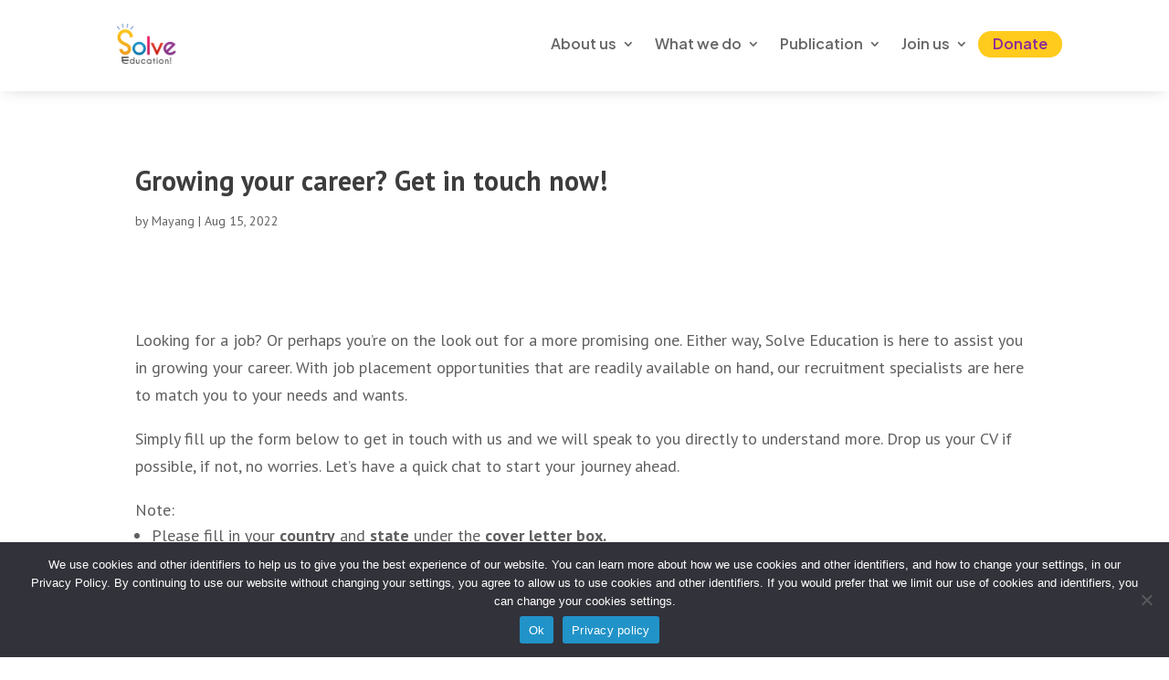

--- FILE ---
content_type: text/html; charset=utf-8
request_url: https://www.google.com/recaptcha/api2/anchor?ar=1&k=6Ld6XT4kAAAAACJMwV2hXEzfdA0YYk6Zrf1lCYKF&co=aHR0cHM6Ly9zb2x2ZWVkdWNhdGlvbi5vcmc6NDQz&hl=en&v=PoyoqOPhxBO7pBk68S4YbpHZ&size=normal&anchor-ms=20000&execute-ms=30000&cb=amhcfm88e32
body_size: 49562
content:
<!DOCTYPE HTML><html dir="ltr" lang="en"><head><meta http-equiv="Content-Type" content="text/html; charset=UTF-8">
<meta http-equiv="X-UA-Compatible" content="IE=edge">
<title>reCAPTCHA</title>
<style type="text/css">
/* cyrillic-ext */
@font-face {
  font-family: 'Roboto';
  font-style: normal;
  font-weight: 400;
  font-stretch: 100%;
  src: url(//fonts.gstatic.com/s/roboto/v48/KFO7CnqEu92Fr1ME7kSn66aGLdTylUAMa3GUBHMdazTgWw.woff2) format('woff2');
  unicode-range: U+0460-052F, U+1C80-1C8A, U+20B4, U+2DE0-2DFF, U+A640-A69F, U+FE2E-FE2F;
}
/* cyrillic */
@font-face {
  font-family: 'Roboto';
  font-style: normal;
  font-weight: 400;
  font-stretch: 100%;
  src: url(//fonts.gstatic.com/s/roboto/v48/KFO7CnqEu92Fr1ME7kSn66aGLdTylUAMa3iUBHMdazTgWw.woff2) format('woff2');
  unicode-range: U+0301, U+0400-045F, U+0490-0491, U+04B0-04B1, U+2116;
}
/* greek-ext */
@font-face {
  font-family: 'Roboto';
  font-style: normal;
  font-weight: 400;
  font-stretch: 100%;
  src: url(//fonts.gstatic.com/s/roboto/v48/KFO7CnqEu92Fr1ME7kSn66aGLdTylUAMa3CUBHMdazTgWw.woff2) format('woff2');
  unicode-range: U+1F00-1FFF;
}
/* greek */
@font-face {
  font-family: 'Roboto';
  font-style: normal;
  font-weight: 400;
  font-stretch: 100%;
  src: url(//fonts.gstatic.com/s/roboto/v48/KFO7CnqEu92Fr1ME7kSn66aGLdTylUAMa3-UBHMdazTgWw.woff2) format('woff2');
  unicode-range: U+0370-0377, U+037A-037F, U+0384-038A, U+038C, U+038E-03A1, U+03A3-03FF;
}
/* math */
@font-face {
  font-family: 'Roboto';
  font-style: normal;
  font-weight: 400;
  font-stretch: 100%;
  src: url(//fonts.gstatic.com/s/roboto/v48/KFO7CnqEu92Fr1ME7kSn66aGLdTylUAMawCUBHMdazTgWw.woff2) format('woff2');
  unicode-range: U+0302-0303, U+0305, U+0307-0308, U+0310, U+0312, U+0315, U+031A, U+0326-0327, U+032C, U+032F-0330, U+0332-0333, U+0338, U+033A, U+0346, U+034D, U+0391-03A1, U+03A3-03A9, U+03B1-03C9, U+03D1, U+03D5-03D6, U+03F0-03F1, U+03F4-03F5, U+2016-2017, U+2034-2038, U+203C, U+2040, U+2043, U+2047, U+2050, U+2057, U+205F, U+2070-2071, U+2074-208E, U+2090-209C, U+20D0-20DC, U+20E1, U+20E5-20EF, U+2100-2112, U+2114-2115, U+2117-2121, U+2123-214F, U+2190, U+2192, U+2194-21AE, U+21B0-21E5, U+21F1-21F2, U+21F4-2211, U+2213-2214, U+2216-22FF, U+2308-230B, U+2310, U+2319, U+231C-2321, U+2336-237A, U+237C, U+2395, U+239B-23B7, U+23D0, U+23DC-23E1, U+2474-2475, U+25AF, U+25B3, U+25B7, U+25BD, U+25C1, U+25CA, U+25CC, U+25FB, U+266D-266F, U+27C0-27FF, U+2900-2AFF, U+2B0E-2B11, U+2B30-2B4C, U+2BFE, U+3030, U+FF5B, U+FF5D, U+1D400-1D7FF, U+1EE00-1EEFF;
}
/* symbols */
@font-face {
  font-family: 'Roboto';
  font-style: normal;
  font-weight: 400;
  font-stretch: 100%;
  src: url(//fonts.gstatic.com/s/roboto/v48/KFO7CnqEu92Fr1ME7kSn66aGLdTylUAMaxKUBHMdazTgWw.woff2) format('woff2');
  unicode-range: U+0001-000C, U+000E-001F, U+007F-009F, U+20DD-20E0, U+20E2-20E4, U+2150-218F, U+2190, U+2192, U+2194-2199, U+21AF, U+21E6-21F0, U+21F3, U+2218-2219, U+2299, U+22C4-22C6, U+2300-243F, U+2440-244A, U+2460-24FF, U+25A0-27BF, U+2800-28FF, U+2921-2922, U+2981, U+29BF, U+29EB, U+2B00-2BFF, U+4DC0-4DFF, U+FFF9-FFFB, U+10140-1018E, U+10190-1019C, U+101A0, U+101D0-101FD, U+102E0-102FB, U+10E60-10E7E, U+1D2C0-1D2D3, U+1D2E0-1D37F, U+1F000-1F0FF, U+1F100-1F1AD, U+1F1E6-1F1FF, U+1F30D-1F30F, U+1F315, U+1F31C, U+1F31E, U+1F320-1F32C, U+1F336, U+1F378, U+1F37D, U+1F382, U+1F393-1F39F, U+1F3A7-1F3A8, U+1F3AC-1F3AF, U+1F3C2, U+1F3C4-1F3C6, U+1F3CA-1F3CE, U+1F3D4-1F3E0, U+1F3ED, U+1F3F1-1F3F3, U+1F3F5-1F3F7, U+1F408, U+1F415, U+1F41F, U+1F426, U+1F43F, U+1F441-1F442, U+1F444, U+1F446-1F449, U+1F44C-1F44E, U+1F453, U+1F46A, U+1F47D, U+1F4A3, U+1F4B0, U+1F4B3, U+1F4B9, U+1F4BB, U+1F4BF, U+1F4C8-1F4CB, U+1F4D6, U+1F4DA, U+1F4DF, U+1F4E3-1F4E6, U+1F4EA-1F4ED, U+1F4F7, U+1F4F9-1F4FB, U+1F4FD-1F4FE, U+1F503, U+1F507-1F50B, U+1F50D, U+1F512-1F513, U+1F53E-1F54A, U+1F54F-1F5FA, U+1F610, U+1F650-1F67F, U+1F687, U+1F68D, U+1F691, U+1F694, U+1F698, U+1F6AD, U+1F6B2, U+1F6B9-1F6BA, U+1F6BC, U+1F6C6-1F6CF, U+1F6D3-1F6D7, U+1F6E0-1F6EA, U+1F6F0-1F6F3, U+1F6F7-1F6FC, U+1F700-1F7FF, U+1F800-1F80B, U+1F810-1F847, U+1F850-1F859, U+1F860-1F887, U+1F890-1F8AD, U+1F8B0-1F8BB, U+1F8C0-1F8C1, U+1F900-1F90B, U+1F93B, U+1F946, U+1F984, U+1F996, U+1F9E9, U+1FA00-1FA6F, U+1FA70-1FA7C, U+1FA80-1FA89, U+1FA8F-1FAC6, U+1FACE-1FADC, U+1FADF-1FAE9, U+1FAF0-1FAF8, U+1FB00-1FBFF;
}
/* vietnamese */
@font-face {
  font-family: 'Roboto';
  font-style: normal;
  font-weight: 400;
  font-stretch: 100%;
  src: url(//fonts.gstatic.com/s/roboto/v48/KFO7CnqEu92Fr1ME7kSn66aGLdTylUAMa3OUBHMdazTgWw.woff2) format('woff2');
  unicode-range: U+0102-0103, U+0110-0111, U+0128-0129, U+0168-0169, U+01A0-01A1, U+01AF-01B0, U+0300-0301, U+0303-0304, U+0308-0309, U+0323, U+0329, U+1EA0-1EF9, U+20AB;
}
/* latin-ext */
@font-face {
  font-family: 'Roboto';
  font-style: normal;
  font-weight: 400;
  font-stretch: 100%;
  src: url(//fonts.gstatic.com/s/roboto/v48/KFO7CnqEu92Fr1ME7kSn66aGLdTylUAMa3KUBHMdazTgWw.woff2) format('woff2');
  unicode-range: U+0100-02BA, U+02BD-02C5, U+02C7-02CC, U+02CE-02D7, U+02DD-02FF, U+0304, U+0308, U+0329, U+1D00-1DBF, U+1E00-1E9F, U+1EF2-1EFF, U+2020, U+20A0-20AB, U+20AD-20C0, U+2113, U+2C60-2C7F, U+A720-A7FF;
}
/* latin */
@font-face {
  font-family: 'Roboto';
  font-style: normal;
  font-weight: 400;
  font-stretch: 100%;
  src: url(//fonts.gstatic.com/s/roboto/v48/KFO7CnqEu92Fr1ME7kSn66aGLdTylUAMa3yUBHMdazQ.woff2) format('woff2');
  unicode-range: U+0000-00FF, U+0131, U+0152-0153, U+02BB-02BC, U+02C6, U+02DA, U+02DC, U+0304, U+0308, U+0329, U+2000-206F, U+20AC, U+2122, U+2191, U+2193, U+2212, U+2215, U+FEFF, U+FFFD;
}
/* cyrillic-ext */
@font-face {
  font-family: 'Roboto';
  font-style: normal;
  font-weight: 500;
  font-stretch: 100%;
  src: url(//fonts.gstatic.com/s/roboto/v48/KFO7CnqEu92Fr1ME7kSn66aGLdTylUAMa3GUBHMdazTgWw.woff2) format('woff2');
  unicode-range: U+0460-052F, U+1C80-1C8A, U+20B4, U+2DE0-2DFF, U+A640-A69F, U+FE2E-FE2F;
}
/* cyrillic */
@font-face {
  font-family: 'Roboto';
  font-style: normal;
  font-weight: 500;
  font-stretch: 100%;
  src: url(//fonts.gstatic.com/s/roboto/v48/KFO7CnqEu92Fr1ME7kSn66aGLdTylUAMa3iUBHMdazTgWw.woff2) format('woff2');
  unicode-range: U+0301, U+0400-045F, U+0490-0491, U+04B0-04B1, U+2116;
}
/* greek-ext */
@font-face {
  font-family: 'Roboto';
  font-style: normal;
  font-weight: 500;
  font-stretch: 100%;
  src: url(//fonts.gstatic.com/s/roboto/v48/KFO7CnqEu92Fr1ME7kSn66aGLdTylUAMa3CUBHMdazTgWw.woff2) format('woff2');
  unicode-range: U+1F00-1FFF;
}
/* greek */
@font-face {
  font-family: 'Roboto';
  font-style: normal;
  font-weight: 500;
  font-stretch: 100%;
  src: url(//fonts.gstatic.com/s/roboto/v48/KFO7CnqEu92Fr1ME7kSn66aGLdTylUAMa3-UBHMdazTgWw.woff2) format('woff2');
  unicode-range: U+0370-0377, U+037A-037F, U+0384-038A, U+038C, U+038E-03A1, U+03A3-03FF;
}
/* math */
@font-face {
  font-family: 'Roboto';
  font-style: normal;
  font-weight: 500;
  font-stretch: 100%;
  src: url(//fonts.gstatic.com/s/roboto/v48/KFO7CnqEu92Fr1ME7kSn66aGLdTylUAMawCUBHMdazTgWw.woff2) format('woff2');
  unicode-range: U+0302-0303, U+0305, U+0307-0308, U+0310, U+0312, U+0315, U+031A, U+0326-0327, U+032C, U+032F-0330, U+0332-0333, U+0338, U+033A, U+0346, U+034D, U+0391-03A1, U+03A3-03A9, U+03B1-03C9, U+03D1, U+03D5-03D6, U+03F0-03F1, U+03F4-03F5, U+2016-2017, U+2034-2038, U+203C, U+2040, U+2043, U+2047, U+2050, U+2057, U+205F, U+2070-2071, U+2074-208E, U+2090-209C, U+20D0-20DC, U+20E1, U+20E5-20EF, U+2100-2112, U+2114-2115, U+2117-2121, U+2123-214F, U+2190, U+2192, U+2194-21AE, U+21B0-21E5, U+21F1-21F2, U+21F4-2211, U+2213-2214, U+2216-22FF, U+2308-230B, U+2310, U+2319, U+231C-2321, U+2336-237A, U+237C, U+2395, U+239B-23B7, U+23D0, U+23DC-23E1, U+2474-2475, U+25AF, U+25B3, U+25B7, U+25BD, U+25C1, U+25CA, U+25CC, U+25FB, U+266D-266F, U+27C0-27FF, U+2900-2AFF, U+2B0E-2B11, U+2B30-2B4C, U+2BFE, U+3030, U+FF5B, U+FF5D, U+1D400-1D7FF, U+1EE00-1EEFF;
}
/* symbols */
@font-face {
  font-family: 'Roboto';
  font-style: normal;
  font-weight: 500;
  font-stretch: 100%;
  src: url(//fonts.gstatic.com/s/roboto/v48/KFO7CnqEu92Fr1ME7kSn66aGLdTylUAMaxKUBHMdazTgWw.woff2) format('woff2');
  unicode-range: U+0001-000C, U+000E-001F, U+007F-009F, U+20DD-20E0, U+20E2-20E4, U+2150-218F, U+2190, U+2192, U+2194-2199, U+21AF, U+21E6-21F0, U+21F3, U+2218-2219, U+2299, U+22C4-22C6, U+2300-243F, U+2440-244A, U+2460-24FF, U+25A0-27BF, U+2800-28FF, U+2921-2922, U+2981, U+29BF, U+29EB, U+2B00-2BFF, U+4DC0-4DFF, U+FFF9-FFFB, U+10140-1018E, U+10190-1019C, U+101A0, U+101D0-101FD, U+102E0-102FB, U+10E60-10E7E, U+1D2C0-1D2D3, U+1D2E0-1D37F, U+1F000-1F0FF, U+1F100-1F1AD, U+1F1E6-1F1FF, U+1F30D-1F30F, U+1F315, U+1F31C, U+1F31E, U+1F320-1F32C, U+1F336, U+1F378, U+1F37D, U+1F382, U+1F393-1F39F, U+1F3A7-1F3A8, U+1F3AC-1F3AF, U+1F3C2, U+1F3C4-1F3C6, U+1F3CA-1F3CE, U+1F3D4-1F3E0, U+1F3ED, U+1F3F1-1F3F3, U+1F3F5-1F3F7, U+1F408, U+1F415, U+1F41F, U+1F426, U+1F43F, U+1F441-1F442, U+1F444, U+1F446-1F449, U+1F44C-1F44E, U+1F453, U+1F46A, U+1F47D, U+1F4A3, U+1F4B0, U+1F4B3, U+1F4B9, U+1F4BB, U+1F4BF, U+1F4C8-1F4CB, U+1F4D6, U+1F4DA, U+1F4DF, U+1F4E3-1F4E6, U+1F4EA-1F4ED, U+1F4F7, U+1F4F9-1F4FB, U+1F4FD-1F4FE, U+1F503, U+1F507-1F50B, U+1F50D, U+1F512-1F513, U+1F53E-1F54A, U+1F54F-1F5FA, U+1F610, U+1F650-1F67F, U+1F687, U+1F68D, U+1F691, U+1F694, U+1F698, U+1F6AD, U+1F6B2, U+1F6B9-1F6BA, U+1F6BC, U+1F6C6-1F6CF, U+1F6D3-1F6D7, U+1F6E0-1F6EA, U+1F6F0-1F6F3, U+1F6F7-1F6FC, U+1F700-1F7FF, U+1F800-1F80B, U+1F810-1F847, U+1F850-1F859, U+1F860-1F887, U+1F890-1F8AD, U+1F8B0-1F8BB, U+1F8C0-1F8C1, U+1F900-1F90B, U+1F93B, U+1F946, U+1F984, U+1F996, U+1F9E9, U+1FA00-1FA6F, U+1FA70-1FA7C, U+1FA80-1FA89, U+1FA8F-1FAC6, U+1FACE-1FADC, U+1FADF-1FAE9, U+1FAF0-1FAF8, U+1FB00-1FBFF;
}
/* vietnamese */
@font-face {
  font-family: 'Roboto';
  font-style: normal;
  font-weight: 500;
  font-stretch: 100%;
  src: url(//fonts.gstatic.com/s/roboto/v48/KFO7CnqEu92Fr1ME7kSn66aGLdTylUAMa3OUBHMdazTgWw.woff2) format('woff2');
  unicode-range: U+0102-0103, U+0110-0111, U+0128-0129, U+0168-0169, U+01A0-01A1, U+01AF-01B0, U+0300-0301, U+0303-0304, U+0308-0309, U+0323, U+0329, U+1EA0-1EF9, U+20AB;
}
/* latin-ext */
@font-face {
  font-family: 'Roboto';
  font-style: normal;
  font-weight: 500;
  font-stretch: 100%;
  src: url(//fonts.gstatic.com/s/roboto/v48/KFO7CnqEu92Fr1ME7kSn66aGLdTylUAMa3KUBHMdazTgWw.woff2) format('woff2');
  unicode-range: U+0100-02BA, U+02BD-02C5, U+02C7-02CC, U+02CE-02D7, U+02DD-02FF, U+0304, U+0308, U+0329, U+1D00-1DBF, U+1E00-1E9F, U+1EF2-1EFF, U+2020, U+20A0-20AB, U+20AD-20C0, U+2113, U+2C60-2C7F, U+A720-A7FF;
}
/* latin */
@font-face {
  font-family: 'Roboto';
  font-style: normal;
  font-weight: 500;
  font-stretch: 100%;
  src: url(//fonts.gstatic.com/s/roboto/v48/KFO7CnqEu92Fr1ME7kSn66aGLdTylUAMa3yUBHMdazQ.woff2) format('woff2');
  unicode-range: U+0000-00FF, U+0131, U+0152-0153, U+02BB-02BC, U+02C6, U+02DA, U+02DC, U+0304, U+0308, U+0329, U+2000-206F, U+20AC, U+2122, U+2191, U+2193, U+2212, U+2215, U+FEFF, U+FFFD;
}
/* cyrillic-ext */
@font-face {
  font-family: 'Roboto';
  font-style: normal;
  font-weight: 900;
  font-stretch: 100%;
  src: url(//fonts.gstatic.com/s/roboto/v48/KFO7CnqEu92Fr1ME7kSn66aGLdTylUAMa3GUBHMdazTgWw.woff2) format('woff2');
  unicode-range: U+0460-052F, U+1C80-1C8A, U+20B4, U+2DE0-2DFF, U+A640-A69F, U+FE2E-FE2F;
}
/* cyrillic */
@font-face {
  font-family: 'Roboto';
  font-style: normal;
  font-weight: 900;
  font-stretch: 100%;
  src: url(//fonts.gstatic.com/s/roboto/v48/KFO7CnqEu92Fr1ME7kSn66aGLdTylUAMa3iUBHMdazTgWw.woff2) format('woff2');
  unicode-range: U+0301, U+0400-045F, U+0490-0491, U+04B0-04B1, U+2116;
}
/* greek-ext */
@font-face {
  font-family: 'Roboto';
  font-style: normal;
  font-weight: 900;
  font-stretch: 100%;
  src: url(//fonts.gstatic.com/s/roboto/v48/KFO7CnqEu92Fr1ME7kSn66aGLdTylUAMa3CUBHMdazTgWw.woff2) format('woff2');
  unicode-range: U+1F00-1FFF;
}
/* greek */
@font-face {
  font-family: 'Roboto';
  font-style: normal;
  font-weight: 900;
  font-stretch: 100%;
  src: url(//fonts.gstatic.com/s/roboto/v48/KFO7CnqEu92Fr1ME7kSn66aGLdTylUAMa3-UBHMdazTgWw.woff2) format('woff2');
  unicode-range: U+0370-0377, U+037A-037F, U+0384-038A, U+038C, U+038E-03A1, U+03A3-03FF;
}
/* math */
@font-face {
  font-family: 'Roboto';
  font-style: normal;
  font-weight: 900;
  font-stretch: 100%;
  src: url(//fonts.gstatic.com/s/roboto/v48/KFO7CnqEu92Fr1ME7kSn66aGLdTylUAMawCUBHMdazTgWw.woff2) format('woff2');
  unicode-range: U+0302-0303, U+0305, U+0307-0308, U+0310, U+0312, U+0315, U+031A, U+0326-0327, U+032C, U+032F-0330, U+0332-0333, U+0338, U+033A, U+0346, U+034D, U+0391-03A1, U+03A3-03A9, U+03B1-03C9, U+03D1, U+03D5-03D6, U+03F0-03F1, U+03F4-03F5, U+2016-2017, U+2034-2038, U+203C, U+2040, U+2043, U+2047, U+2050, U+2057, U+205F, U+2070-2071, U+2074-208E, U+2090-209C, U+20D0-20DC, U+20E1, U+20E5-20EF, U+2100-2112, U+2114-2115, U+2117-2121, U+2123-214F, U+2190, U+2192, U+2194-21AE, U+21B0-21E5, U+21F1-21F2, U+21F4-2211, U+2213-2214, U+2216-22FF, U+2308-230B, U+2310, U+2319, U+231C-2321, U+2336-237A, U+237C, U+2395, U+239B-23B7, U+23D0, U+23DC-23E1, U+2474-2475, U+25AF, U+25B3, U+25B7, U+25BD, U+25C1, U+25CA, U+25CC, U+25FB, U+266D-266F, U+27C0-27FF, U+2900-2AFF, U+2B0E-2B11, U+2B30-2B4C, U+2BFE, U+3030, U+FF5B, U+FF5D, U+1D400-1D7FF, U+1EE00-1EEFF;
}
/* symbols */
@font-face {
  font-family: 'Roboto';
  font-style: normal;
  font-weight: 900;
  font-stretch: 100%;
  src: url(//fonts.gstatic.com/s/roboto/v48/KFO7CnqEu92Fr1ME7kSn66aGLdTylUAMaxKUBHMdazTgWw.woff2) format('woff2');
  unicode-range: U+0001-000C, U+000E-001F, U+007F-009F, U+20DD-20E0, U+20E2-20E4, U+2150-218F, U+2190, U+2192, U+2194-2199, U+21AF, U+21E6-21F0, U+21F3, U+2218-2219, U+2299, U+22C4-22C6, U+2300-243F, U+2440-244A, U+2460-24FF, U+25A0-27BF, U+2800-28FF, U+2921-2922, U+2981, U+29BF, U+29EB, U+2B00-2BFF, U+4DC0-4DFF, U+FFF9-FFFB, U+10140-1018E, U+10190-1019C, U+101A0, U+101D0-101FD, U+102E0-102FB, U+10E60-10E7E, U+1D2C0-1D2D3, U+1D2E0-1D37F, U+1F000-1F0FF, U+1F100-1F1AD, U+1F1E6-1F1FF, U+1F30D-1F30F, U+1F315, U+1F31C, U+1F31E, U+1F320-1F32C, U+1F336, U+1F378, U+1F37D, U+1F382, U+1F393-1F39F, U+1F3A7-1F3A8, U+1F3AC-1F3AF, U+1F3C2, U+1F3C4-1F3C6, U+1F3CA-1F3CE, U+1F3D4-1F3E0, U+1F3ED, U+1F3F1-1F3F3, U+1F3F5-1F3F7, U+1F408, U+1F415, U+1F41F, U+1F426, U+1F43F, U+1F441-1F442, U+1F444, U+1F446-1F449, U+1F44C-1F44E, U+1F453, U+1F46A, U+1F47D, U+1F4A3, U+1F4B0, U+1F4B3, U+1F4B9, U+1F4BB, U+1F4BF, U+1F4C8-1F4CB, U+1F4D6, U+1F4DA, U+1F4DF, U+1F4E3-1F4E6, U+1F4EA-1F4ED, U+1F4F7, U+1F4F9-1F4FB, U+1F4FD-1F4FE, U+1F503, U+1F507-1F50B, U+1F50D, U+1F512-1F513, U+1F53E-1F54A, U+1F54F-1F5FA, U+1F610, U+1F650-1F67F, U+1F687, U+1F68D, U+1F691, U+1F694, U+1F698, U+1F6AD, U+1F6B2, U+1F6B9-1F6BA, U+1F6BC, U+1F6C6-1F6CF, U+1F6D3-1F6D7, U+1F6E0-1F6EA, U+1F6F0-1F6F3, U+1F6F7-1F6FC, U+1F700-1F7FF, U+1F800-1F80B, U+1F810-1F847, U+1F850-1F859, U+1F860-1F887, U+1F890-1F8AD, U+1F8B0-1F8BB, U+1F8C0-1F8C1, U+1F900-1F90B, U+1F93B, U+1F946, U+1F984, U+1F996, U+1F9E9, U+1FA00-1FA6F, U+1FA70-1FA7C, U+1FA80-1FA89, U+1FA8F-1FAC6, U+1FACE-1FADC, U+1FADF-1FAE9, U+1FAF0-1FAF8, U+1FB00-1FBFF;
}
/* vietnamese */
@font-face {
  font-family: 'Roboto';
  font-style: normal;
  font-weight: 900;
  font-stretch: 100%;
  src: url(//fonts.gstatic.com/s/roboto/v48/KFO7CnqEu92Fr1ME7kSn66aGLdTylUAMa3OUBHMdazTgWw.woff2) format('woff2');
  unicode-range: U+0102-0103, U+0110-0111, U+0128-0129, U+0168-0169, U+01A0-01A1, U+01AF-01B0, U+0300-0301, U+0303-0304, U+0308-0309, U+0323, U+0329, U+1EA0-1EF9, U+20AB;
}
/* latin-ext */
@font-face {
  font-family: 'Roboto';
  font-style: normal;
  font-weight: 900;
  font-stretch: 100%;
  src: url(//fonts.gstatic.com/s/roboto/v48/KFO7CnqEu92Fr1ME7kSn66aGLdTylUAMa3KUBHMdazTgWw.woff2) format('woff2');
  unicode-range: U+0100-02BA, U+02BD-02C5, U+02C7-02CC, U+02CE-02D7, U+02DD-02FF, U+0304, U+0308, U+0329, U+1D00-1DBF, U+1E00-1E9F, U+1EF2-1EFF, U+2020, U+20A0-20AB, U+20AD-20C0, U+2113, U+2C60-2C7F, U+A720-A7FF;
}
/* latin */
@font-face {
  font-family: 'Roboto';
  font-style: normal;
  font-weight: 900;
  font-stretch: 100%;
  src: url(//fonts.gstatic.com/s/roboto/v48/KFO7CnqEu92Fr1ME7kSn66aGLdTylUAMa3yUBHMdazQ.woff2) format('woff2');
  unicode-range: U+0000-00FF, U+0131, U+0152-0153, U+02BB-02BC, U+02C6, U+02DA, U+02DC, U+0304, U+0308, U+0329, U+2000-206F, U+20AC, U+2122, U+2191, U+2193, U+2212, U+2215, U+FEFF, U+FFFD;
}

</style>
<link rel="stylesheet" type="text/css" href="https://www.gstatic.com/recaptcha/releases/PoyoqOPhxBO7pBk68S4YbpHZ/styles__ltr.css">
<script nonce="psfh-3lsHb8VTYVFAzPM0g" type="text/javascript">window['__recaptcha_api'] = 'https://www.google.com/recaptcha/api2/';</script>
<script type="text/javascript" src="https://www.gstatic.com/recaptcha/releases/PoyoqOPhxBO7pBk68S4YbpHZ/recaptcha__en.js" nonce="psfh-3lsHb8VTYVFAzPM0g">
      
    </script></head>
<body><div id="rc-anchor-alert" class="rc-anchor-alert"></div>
<input type="hidden" id="recaptcha-token" value="[base64]">
<script type="text/javascript" nonce="psfh-3lsHb8VTYVFAzPM0g">
      recaptcha.anchor.Main.init("[\x22ainput\x22,[\x22bgdata\x22,\x22\x22,\[base64]/[base64]/[base64]/ZyhXLGgpOnEoW04sMjEsbF0sVywwKSxoKSxmYWxzZSxmYWxzZSl9Y2F0Y2goayl7RygzNTgsVyk/[base64]/[base64]/[base64]/[base64]/[base64]/[base64]/[base64]/bmV3IEJbT10oRFswXSk6dz09Mj9uZXcgQltPXShEWzBdLERbMV0pOnc9PTM/bmV3IEJbT10oRFswXSxEWzFdLERbMl0pOnc9PTQ/[base64]/[base64]/[base64]/[base64]/[base64]\\u003d\x22,\[base64]\x22,\x22wrvDoMK0woDDvFfCjS9Pey3CpcO/Xjw9wohxwo9Sw4rDpxdTH8KHVnQ5d0PCqMK3wprDrGVywpEyI3gIHjRtw7FMBhQSw6hYw5EuZxJ5wrXDgsKsw4fCvMKHwoVbFsOwwqvCqcKJLhPDh0nCmMOEIcOwZMOFw5bDscK4VjhNcl/CmG4+HMOYTcKCZ2onTGUtwrRswqvCsMKGfTYJAcKFwqTDv8O+NsO0wpXDksKTFGHDiFl0w4IgH15Uw4Zuw7LDhsKzEcK2dB03ZcKowroEa2B9RWzDvMO8w5Eew6nDnhjDjzsIbXdNwoZYwqDDpsOuwpk9wq/CmwrCoMO0AsO7w7rDtcOIQBvDnAvDvMOkwrgRcgM/w5I+wq57w7XCj3bDjy83KcORXT5ewpjCqy/CkMOaEcK5AsONCsKiw5vCrcKqw6BpNh1vw4PDkcOEw7fDn8KWw6owbMKdR8OBw79DwqnDgXHChcKdw5/CjnjDrk13FhnDqcKcw7Qnw5bDjUnCtsOJd8K4BcKmw6jDk8Ozw4B1wpHChirCuMKLw5TCkGDCvcOcNsOsMMO8chjCm8KqdMK8B3xIwqNjw5HDgF3DmMOiw7BAwrEiQX1Mw7HDusO4w5/DgMOpwpHDrcKFw7I1wrpbIcKAQ8Obw63CvMKBw7vDisKEwoEnw6DDjQpAeWEMXsO2w7c7w7TCrHzDty7Du8OSwqDDkwrCqsO/wrFIw4rDlUXDtDMqw5RNEMKHYcKFcXnDkMK+wrcxD8KVXzIwcsKVwrBGw4vCmWrDl8O8w70VEE4tw7gCVWJDw5hLcsOCGHPDj8KTQ3LCkMKtFcKvMCDCqh/[base64]/Ci8Ozw5PDrMK9BXk+LTBfw6PDmsKcPWLCvVBJIsOSAMOTw6LChsKfGsOwdMKXwpvDnMKDwpzDnsKWExJnw5B+wqgxHcO+PsOPYcOlw61AGsKdJGjDsgnDhcOzwpAia3LCnG/DtcKSaMOuRMO6NsO1w794BcKbWQYMcx/Cu0/[base64]/DmMK/TsKbwrPDgsKIcMKlwrHCvUHCm8OQFEDCv1wqKsKgwqvCmcKOcCI/[base64]/DmGIyw6TCm8KXwrIQw4HChH5udsOjayfDscKhC8OJwrgSwpkqAlvDn8KEBR/CtXpUwoALQ8OPwoHDnDrDicKHwptNwrnDn0czw5sJw5LDpjXDonjCusKNw4fCnXzDosKXwp/[base64]/w6JSwpUkwqXDvcKfNsKiw657wpDDvF7DihxOw7fDsSjCkhLDisO6JcO1asOeJm5IwrBkwrwEwqzDkB5HRigpwpp6AsKPDFgGwr/Ch2gqDBfCmcOKVcOZwr5tw5HCjcOEW8OTw6rDs8K8XyPDssKkW8OHwqfDm2NKwr4Uw57DgsKiTmwlwr3DpDUIw5PDr17Co0kDcFrCi8Kgw5XDoBZ9w5jDvMKXAnppw4fDgxcGwoTClFQAw5LCucKAR8KOw6J0w7sRUcONBh/Dk8KYYcO5OTTDkW0VB1JnZ0nDshQ9FynCscKeUXQBwoVawqUkXFcuQMK2w6nCmBDDgsOkbEfCicKQBE0Xwq1wwrZJasKWbsKiwq8hworDqsK+wocYw7towq0zRinDi1TDpcKQKAsqw47ClCLDn8KGw5Yfc8OqwpHDrCIwdsODfArCjsOgC8O1w4cnw7t8w4tZw6s/FcO4agoRwoZKw43CjcOASVcOw6jCllMyJMKSw7DCjsOdw5AWYm3Cm8KPUsO4EzvDjyvDk3fCgcKdDmvCng7Ct1XDh8KAwo7CtEwbCkclcykDecK6Z8Kow7vCrnjDuEQ0w4fCr01tEnPDuwzDs8OPwojClzVCXsOcw60tw5Uww7/DhcKKw5pGXcOVJHYxwotLwp7DksO6dzIkOSUEw6ZawqMBwqbChmnCscKIwqsECsKlwqPCuWXCuRPDjMKqTkjDtRxGKB7Dn8OYZQMiIyfDvsOFSjVkVMOjw5RiNMOnw4zCqjjDlkV+w5xgE2Vkw647c2LDiVrCpjTDusOLwrfDgSs/LgDDs300w43CvcKhY2AKHUDDsh40dcKxw4vCtETCtiHChMO8wqvDmRzClUHCnMOFwoPDvMKRFcO9wropAmoYRXDCpF3DvkJrw5TDuMOiZgI2PsOzwqfCk3PCug98wpLDqDBkdMK+XmfCjwbDiMKEMMObKz/CncOhdcOAMMKkw57DmTM2GF/DgmIxwrhGwofDtcKBYcK9EsK2AcO7w5rDrMO3wp5Ww6wjw7HDiXLCsRwOXmdPw4Q3w7PDih1dC1RtTiliwoMNW0JUNMOhwoXCpSDCsFlWJ8Oyw68nw6kaw7jCucOJwrMMdzTDpsKDVE/CsU9Qw5sLwp/DnMKDZcKxwrVEwqzCrBlvCcOhwpvCu0vCk0fDu8Kiw6kQwpU1cwxxwqPDsMOnw47CoD4pw5/Dg8KRwrdcWURrwoPDshXCpX5Iw6TDlyLDox93w7HDqw7Co2Ehw4XCgHXDs8OJN8OVcsOiwrPDij/[base64]/ChsO4VMKBw4fCuTsKAUoXw7LDhMOBClLDncKxwo5XUcOYw786wojCqFTCpsOseV9wNSkHfsKWRl8tw7HCkjrDqH7Dn2PCtsOswpjDtVxaeywzwpjDikFJwoxew6suEMKlXCTDqsOGasO6woQJMsOFw6zDncKgBWDDicKewpEVwqHCu8OCFxh1PcK/woXDhMKuwrQ4dVFMPAxHwqvCncKEwqDDssK9VcKiKMOHwpHDjMOKWGVrwrBgw6RAS19yw53CoWHCuU5JKsOMwoRxL0x0wrnCv8K6Qm/[base64]/DksKhwqTDn8KUw6HDv1rCvkrDvMKrWMK/w73CvMKdG8K8w4zCly11wrAnNsKBw4ktwr5iwonCtsKfH8K3wqBIw4gHFgnDtsKqwqjDsgRdwovDo8KUTcOOw5Miw5rDglzDq8O3w4XDucKCcjnDminDvsOBw4gCwo/DrcKnwq1uw54pDHHDhWrCk1/CucOdOsKswqEIMxbDiMOMwqpKBSPDjsKQwrjDqCTCgcOYwoLDg8OEKGd7UMKfLSXCn8O/[base64]/ColAnwpfCkcO+w7lfLjh7wqrDgsOhYTw6H1rDvMOAw43DllJyG8KJwp3Dn8Ocwo3CrcKAEQbDiGfDrcO+TMOzw7xSfksgTBzDq1wiwoDDm21nT8OuwpHDmMOLUSRCwo0mwoDDownDqHA3wooZWMKZExB4w4XDuV/CkD1uVk7CpjlNfcKtCsOZwrDDh2dLwqVoZcOaw6zCicKXGMKqw7zDtsKXw6xZw5F6S8Ouwo/[base64]/DrnvCj17DnArCh8KIwrXDpsKEV8O1IVxGw7hseghDfcOkbHPCncKBFMKDw6MHPwHDsjopa0TDgsOIw4IlT8K1ZTJIwr9xwrVXwoxNw7/CknDCoMKuPQsDaMOCJ8OpeMKcOFNUwqDDrG0Pw5IeSQrCkcK4wqQ4Wk0vw5gjwrPCtcKNJMKsLHMpcVfCnMKaR8OVRMOfbFE8FVLDjcKXTsOyw5LCjXTDtlhef1HDtz0XeksVw4vDtAPDrELDnVfDgMK/wo7DtMKyRcOOBcK4w5FhXn9aesKuw5HCr8Orb8O8NUtDKMOVwqhMw7PDrEJtwovDqMOIwpQ+wrdYw7fCnivDnmjDv0zCocKVTsKRED4fwonDgVrDuRY2dnrCgwTChcOqwqDDsMOVZzk/wqTCncOqZ3PDhMKkw5d0w5BMJMO5L8OIPcKNwopVY8O1w7Nqw5fDs0ZQURdqDsK/[base64]/[base64]/[base64]/[base64]/DuXZbw5M1CcOicsOtwpvCrMKxTsOia8OawojDjMKde8OgPcOkLcOvwqPCqMKkw54qwqfDoD43wrsxw6M/w4J4w43Dmx7DqkLDvMOawp/DgzwrwoTCu8KjGXc8wrjCom7DlDHDo2rDoWVVwowLw5Acw7IyMXlDM0dTf8OeBcOHwocmw4/Cj350DhUDw4TCqMOYEsOAVGVYwrzDlcK/w6XDgMKpwqQrw6HDo8OuJsK9wrvCnsOgd1AMw6/ColfCtQvCiGTCoiDClHDCjHMBA1Uawolnw4LDrkhHwprCpsOwwoHDuMOGwr0Xw68VR8O/wrJNdG0zwqQhIcOPwqBKw7M0MnAUw6o9YwfCnMOGPgB6w7/Du2jDmsK4wpDCusKbwqDDnMKsOcKiX8Kxwp19LwVnDDvCi8K1V8KIY8KXHMOzwqnDogrDmRXDlmwBTlQrQ8KFfCbDsC7Dmn3DiMO+HcOcLsKswrkSUw/[base64]/SsOyY0HClkPDulrDgsKVR8OewoB/[base64]/[base64]/Dow5+YXgmw4fDoTZ8fsKHG8OsAiPDkMOJw5LDoj/DjsOoNEzDmsKOwqtKw4owUGBhVSfDrcKrFsOccG9UEcOlw61GwpHDpzTDt1o/wrDCo8OQA8O5EnjDjnFww6B0wonDqMKCen/CoVtZBMOUwqDDr8OrHcO+w7TDuArDhjoue8KLRRp1bsKwcsK1wpEfwo4Qwq7CmMKBw5LCsXM+w6jCjVVtZMO8wqoeK8KOIGYPRsOPw7jDp8Obw4/CkVDCtcKcwqXDhXnDi1LDnh/DvsKSDBrDvz7Cv1/DtwFDwotqwoNGwprDiiEzwqjCoHZvw5rCpiTCkWjCsiLDlsKkw5odwr/DpMKaLDLCoGTDkTxFAiXDqcOcwrfCjsObGMKCw5IcwpbDgRwIw5HCoyZ8UsKKwoPCrMO/[base64]/[base64]/[base64]/[base64]/VMOvw6oMJUTDgE3Di8Ocw4tEasKXw4NvPDtZwpUfDMOvGsOzw5owY8KrNS8PwpDCkMK7wrtxw7zDt8K6HWjCmG/CtTVJJMKMwrh0woDCmWgUFU8KM2ACwoM7J0JxJsO+OU8lEX7CgsKFLsKOw4HDlcOcw4rDsAgjL8OWwq3Dnw5CJsOVw4dXKnfCjTV1ZF88w6jDlcO2w5XDsk7DrTVJCcKwZXhGwqnDllxYwozDuz/Cr3F2wpfCrzIVWzrDuHgywoTDjWjCv8KmwoBmfsK/wpNaCQ7DixnCumZ3LMOjw5URV8ONP0smKm8lBBrDkDFhFMO7TsOEw7QudXAGwrFhwq7Cq1UHE8OWYcO3dwvCsHJ9eMKPw73CosOMCsOKw4pTw6jDgCM0Hwg/LcOSYFTCk8OjwokeJcO2w7g6GmYVw6bDk8OSwrzDmcKEGMKBw6oJb8OdwpLDmRbCp8KLHMKQw5s0w6zDiz09YBjCl8K+HWJyOcOsND1qNAnDoi/Dh8O0w7HDjy45EzwTNwjCnMOpdsKyQzADw4wXOsO8wqpoFsOJRMOLw5xGR2JzwojDtsO6aAnDpsKgw79+w6fDucKVw4bCoEDDqMOSw7FZbcKRGVrCmcOIwpjDlQBfKsOxw7ZBwonDrTcbw6nDn8KKw6fCncKxwpg/wpjCksOmwrA3MxpKF01kSBfDqR14AU0qYS9Uwogyw50bKsOHw5sJIT/DucKDEMK9wqsdw6YPw6DCpcKWZDNFC0rDjGkhwo7DiiA+w5zDn8KMd8K+MTrDi8OUeQPDrmsrWhzDiMKaw65vZsOwwo4yw6Bow6xgw6jDu8K3VsO/wpEhwr0BasOqKMKCw4vDrMKHJWxYw7DCtWp/UmZ5UcKWVSIxwpnDskHDmytdV8KqTMKwahPCu2DDucO9wpzCocOPw6AiIn7DkDNjwoJCcDQPIcKqe15yLnbCky9NXlBUZDp/RGY3LhvDmzMWV8KPwrpNw7bCm8OwE8K4w5AGw79aWyjCjcODwrtfABHCkhtFwrzDn8KqI8OXwrJ1JsKVwrHDgsOvw7HDsQHCncKKw6gIaA3DoMKIc8KGL8K/eAdnGBtSLx/CiMK4w6HCjT7DqsKNwrlNf8ONwrVbCcKTasOILMOTDFfDrxrCs8KtUE/Do8KqWm4TV8OmAhhaR8OUKSfDhsKdw5cXwoPChMKFw6YCwpACwqfDnFfDtT3CpsKoNsKBMTHCrcOPDx7CucOsdMOpw4ZlwqBjdmkQw4wJET3CrMKxw7/DmFtAwoxYXcKTPsKMPMK+wp8JLnBow7fDgcOIWcKbw6zCisOaR296e8OKw5vDp8KXw73CtMK/ElrCq8OKw7PDvFHDkHTDsy0/[base64]/VxhTN8KpZDBTOklqK8KSSm3DgwjDmB8oEkLCiXgpwoRzwoAhw7rCvMKtwqHCjcKPTMK8CETDm1LDgh0NAcK4T8Klaw0cw6rDgwpjfcOWw7k7wq4iwoMHw60dw6XDp8KcXsOwdMKhTXAew7d9w6E0wqfDkzAtREXDtGE6GQhkwqJGCk89wpNfQRrDk8OdEhshFEw2w5/[base64]/DpsKYHlVDEMOCw5vChB3CjsKNw5bCuA/CpTI7w7rCgsK8d8Kcw4LChMKhw4rCukXCkFYFMcO8KmfCl0PCiUsCIMKzLilHw5cbCRN3CcOBwqPCl8KRU8KNw4/DmnQbwoYiwo/DjDHDlcOFwphCw43DpDTDoxXDlktQTMOkZWrCtQ/Djx3CmsOYw58xw4XCscOGbSPDhH9gw7xHWcK1E07CtHceGGzDncKIdWpywp9ew60kwqE0wotJbMO1DMOkw40NwqoBCsKuecOqwrkOw7TCp3ZYw4Z5w43DgcK2w5TCgRdDw6jCg8O8P8Kyw6rCpMKHw4ILFy8/CcKIRMOfOFAVwpoJUMOPw7TCoEwtQybDhMKuwrJVacOnJ17CtsKPHhspwrRTw4XCk0LCjFATEy7CpsKwIMKpwpoZNCdwHTMmSsKCw5x4fMOwCMKBSBxFw6/DlcKAwooBFH/[base64]/Di39gT2vChFUMwpbDrmHDvsKcW2jDunZgwppyO2nDh8Kyw5Z5w4jCvi4ANQsLwqltUcO1MSbCssO0w5Ztb8K4NMKew5cmwpoNwr4Ew4rCtsKfFBPDugXCsMOKdcOBw7gvw7jDj8O+w7nDs1XCkGLCnGc4AcK/wrQIwpMRw5RERsOoccOdwrvDo8ObXRfCsH/[base64]/E8KvwpDCkkvCpcKIwr3CvcKbV1zCrMOFw7c6w5lNw7Egw5MWw77DrFHCqMKFw4bDisO5w4HDmsOww6RjwrjDrAHCiWoEwr3DgDLCpcKTWSl5eDHDvmXClHovLVdDwp/[base64]/[base64]/CnMKlVMOYTglCwpg5bsOFfBjCoi4jSMOgAcKJCsKBfcOcwpPDs8KBw4fCosK7LsOxbcOMw4HCi1sywqrDvwvDssKoFhbDnwk/KsOgQcOVwoPCuA0qR8KqDcO1wrZQRsOYfAELf3rCjCAjw4jDvsK6w5BMw5kvMlpwH2HCmFfDoMKGw64oREhfwqvDgz3DkllMSRAFVMObwpYXFAlXW8OYwrLDksKEXcKYwqInB39cUsOWw6cbRcK5w5jDpsKPW8KrcHMjworDjSjDqsOfLXvCnMKcaTRzw53Dl3/DgETDrXw0wo5jwpscw5JdwrnCgirCoijDqSBzw7p6w4gWw4nChMK7wp/[base64]/Ch8KZw6YhwqoREMOLdcK2w5PCgsK4BGPCh8OZWsOwYik2TsOnZiNhCcOKwrUEw73DjEnDqRXDpFxddwNTWMKpwr7DvcKaQnbDksKXFcOUP8O+wrvDuDYrXi5Zw47DlsOfwo9aw7HDk03CkBvDvV46wojCmH3DvzDDlF0iw6ESP3t8w7/DgDnChcOJw5nCux/Di8OLUMOBEsKlw6gvWnkNw4VUwrYgbTHDvVHCr1DDkHXCkn/CvcKTDMOqw5FswrLDlFjDrcKSwpJowpPDisOVDzhmD8OEF8KiwooFwr4Ow5s7anPDpjfDrcOmXy/[base64]/w53CrsOYLwkMwoLDv8O8w5LCpcKZKgjDq8OAU2PCpmnDlHLDs8K6w77Csy1vwrYAUghQQMKyCVDDp1wOXmzDjMKywozCjsKyZTPCiMOXw5V0NMKaw7jDs8Ojw6bCr8KUZ8O/wpUKw6oQwrXCn8Kjwr7Dv8KPwq7DlsKXwp7DhUt5LCrCj8ONTsO8D2FSwqZkwpfCm8KRw7zDqTPCscKTwpnDuTxCN34uKFHCjHvDp8OHwodIwpADKsKDw5rCscOmw6kaw6B3w4YSwo9AwoJlVsO4GsK7UMKNQ8KnwoQ+NMOCDcOOwq/Dr3HClMObUCrDssKww5lnwqVrX05iQCnDgkBwwoPCvsKScF0uwo/ChS7DswE/WcKjZmtrSDoYDMKKdRNlJ8KEdMOSQ2TDr8O5dS/DksKLw4lgc0XClcKawprDp1XDp0PDsltqw5nCh8O3HMO+XcO/IgfDksKKU8O0wqPChTbCixpswofCmsKBw63CmmvDuSfDmcOjFMKcRhZgMsK3w6XDqcKfwpcVwpzDvcOaVsOMw7VywqQ/dGXDpcKsw5gXfQZBwrlkFTbCtjrCpCHCljVxw7RXcsKDwrrDmjpgwrxwK0/CsjzDncKaQFRXw5RQUcKRwr9pUcOEwpdJEmXCv0/DpERzwq/[base64]/[base64]/DjD9cwpfCjMOEc8Kjw7ggdcOZJMKBLMKaFHRdWBxvDTfDiFInwr9pw4nDq3dQScKDw7nDusORG8KYw45lGVYvFcK+wo7CljrCvivDjsOGOUtDwoYcwoUtWcKzcRbCqsKPw7XCkwnCv0pdw5HDqW/[base64]/CpgDClcK7wqXDujQYdMOXwrvDgQo5bMOdwp3DqMK9wq/[base64]/[base64]/[base64]/Do1TDjsKMw7/DhlItEMKrw5trezLCg8KVAGfCmcOjEkosQR7DtA7CuVY0wqcOWcKmDMKcw5/[base64]/eRbDkcO2w48uEcKbw6XDrsKzw5tXS1XCjMKTLwU/SgDDl8OPw4zCq8KLQU0PJ8OgM8OwwrA9wq4eeETDjcOjwo0JwojCk1bDtGTDkcKMTcKzPyQ+AcO7wqV6wrHCgAzDvsODRcOwZz/[base64]/DoMK+w5HDhCnCoMOFwrsiXwDDr2XCsFF6wqoresKRRcKuwr9+dE8cQsOVwpxwO8OtSCPDnCvDhjwhSxs7YcOrw7h1JMK1wrt/w6g2wqDCqw4qwqZpATjDrsOsc8KNJwDDuyJYB0vDlUzChsOmDMOEMDsqanXDu8O9wpbDrznCuhkxwqTCtTrCnMKJw7PDvsOZDsO/[base64]/DncKawohjSm/CgXloNFLDi8OPccK+QzBmw7smWMOoW8Oswo/CjMOVMQnCisKLwonDqW5Dwo/CvMKEOMKcScO6MhXChsOVZ8OzXwszw6U/[base64]/XMO7RVZECcKpw6I0wrHCjxR0wrI/wq9/wp3DmTt2OAlcDcKQwoPDl2rCv8KRwrzCqQPCkkXDrmsbwp3DjTUfwpPDnSALTcORAmgAFcKwH8KgOyTCtcK1GsORwrLDtsKBIEBBwogLMDlzwqV+w47DjcKRw4TCkwXCvcKHw4lQXcO8cETChcKWQXlgwqHCjmDCvcK7B8KpQUdQFiLDpMOtw57Dl0/CkzXCisObw60DdcOJwprCnWDCigwXw4ZrA8KWw6XCn8KIw73CvcKlTAfDvcOeNQHCvVN8GsK7w4kBc0ZUDis8w6Bow6YbLlxjwqzDnMOXdGzCqQxaSsKLRFnDpcKjVsOAwoULOmrDrsK/X2rCvcOgK0VmZ8OqP8KuI8KOw7vCiMOOw5dxUcKbAcOywpsLJV7CiMKbNVDDqDRmwoRtw7duSifCslNQw4ZRbhfDqj/[base64]/Cq8O8wp4twqbDncOOwpXChcK5HW3ChEXCsy3DvsKmw5RsacKEWMKLwrRjH0/CtEfChSETwqZ0RB3CucO/wpvDri4RWyt9wpUYwpMjwog5IQvDmBvDoF1JwoBCw4sZwolhw6bDolnDjMKMwobCoMKwWDgsw7HDuQ/DtcOTwoTCsTrCg1QrVTlNw7/DrjTCoC9+F8OYVcOaw7oyDMOrw4bDrsK9J8OnGGd6ES48TMOATcK/wrI/FxzCvcO6wo8HJQIow6UCUDbCjkHDi19gw47DhMK0HDHClwoxXMOjH8Oxw4LCkCUHw4QNw6nDlxx4IsOVwqPCocO5wqjDjsK6wo1/EMO1wq9BwqXCjTRpWAcJM8KVwrHDhMOIwoXCgMOtPnUmU0xEBsKhwr5jw5N+wovDlsOEw57Cj294w4dlwp7DkcO1w4vCkcKZeis6w5kuHjIGwp3DjRl7wrlewq7Dj8KTwoEUH2caNcOmwrRdw4UdDTMIcMOgw4ZKZ0sjOA/DnGLCkA0dw7TCrH7DicOXJGhOasKYwo/DuwfDplkGK0fDqsOGwrtLwqVYYMOlw4LCicKsw7XDlsOuwpnCj8KYCsOmwr3CiiXCv8Kpwr0WQ8K0KXFEwr/DkMORw5nCgFPDnG0Nw73DhApDwqd9w4HCgsOGFy/CncOjw75EwoDDgUUrXFDCtkfDsMOpw5fCi8K6CsKSw513FsOowrTCi8O+Yj/DkV7CnVR8wq3DsTTCuMKJID9gN2HCgsKBTsOneVvCrwzCjsKywq0xwpjCvhTDp2Zrw4zCumfCvy7CnsOOUsKawoHDslcLACvCnVoyAsOKU8KbfnETKVvDkVwbNnjCjgAgw75Aw5PCqcO6ScOOwp/ChsOtwpfCsmAtAMKoR2LCogEzw4HCvMK7ciM8XcKFwp4fw5UzFg3DnsKvdsKjQR3CqmTDvMOGwoVFMioUWFA1w7tvwqd4wr/DkMKGw43DikHCvxsMesKrw64fAiTCl8O5wo5pCiVCwrARLMKGfhTCkBsyw53DvSHClEEAUF8lCTrDlCkswq7Dt8O0KiB/[base64]/CoMKYWcOtLcOlwr86E8KiKsKAw7F/asOxwqPDr8O7XRkTw4xtUsO4wqIewo5ywpjDm0PChHTCn8OMwqbCrsOVwrzCvA7CrMKOw7nClcOhdcO0dWgfOm1pMATCkGMiw6nCjyHCusOFXCEMUMKjDxDDtzvCkGHDjMO9B8KFbTLDrcK/IRbDkcOEA8OBQBrConbDhF/DiwNmL8KbwqNGwrvCkMKvw77Dn07Cs0A1CSwXa0xWbsOwGTRHwpLCqsKvIXwTIsOOcTtOw7DCscOEw6RswpfDplLCsn/DhsKBRj7DkhAET3MXfG09w7VXw4nDql7DuMOqwpfCgGwPwqzCjn8Jw63CjjN8OALCrT3DpsKJw7t2w5nCncOnw7jCvcOPw618HTkXO8KvGnopw6DCscOlMMOFCsOvGMKpw4/CqywHAcO/asOQwo1Xw4bDgR7CthbDtsKOw4bChEt0JsKKAmlwLTHCksObwrctwo3CucKoKl/DslQbIcKMwqVWw7wKw7U5w5LDm8OFZ1nCvMO7wpHCsG3DkcK/fcOCwqxow6PDpnfChcKWJMKGTF5HE8OBwo7DmUpuYMK4YsOpwrh0XcOECD0XC8OaJsO2w57Dmj1iM3gEw7TCl8KXWQHDscKKw4XCqTjDpmfCkgHCjGZpwp/DscOQwoTDtjUbV11zwrItRcKWwrkMwrjDjzHDiQbDjlFcCTvCu8Khw4zCrsOEfBXDsHrCsWrDoSrCs8KyfcKjDcODwo9MEsOew5F9fcOtw7I/bcK2wpJtf1RecnjDqsOkEhvCrwLDqWvDqzXDvlBMEMKLeQwiw4PDpsKMw5BuwqsNEsOXdwjDkznCvsK7w7BpZV3Dr8OBwq8ac8OfwpTCtcOiYsOLw4/CtVgqwojDqVh/LsOew4bCnsKQEcKaKsKXw6YGZsOSw553JcOAwqHDkCvDgsKTK0TCnsK8X8O8KcOXw7vDlMOyRjnDjsO0wofCscO8dsK/wqrDpcOgw5h2wpMYVxQfwptFbUM8cjHDnDvDoMOKAsK7UsOzw45RJsOeDcKcw6YNwqTDgsKWw5LCsgTDscO7C8KhZm4VVCHCpMKXBsOsw4zCisK7wqZOwq3DnBA7W3/CpSVBXgFSZWQDw7BkMcOdwpx4BTvCjx3Dk8OMwp1IwpxROMKSaH7DoxYkQcKxfgRlw7PCq8OUNsKFSXBjw7RzKH7Ch8ORaj/[base64]/[base64]/[base64]/Dtitzw5J1wpPCpkxtR8ORPB9Yw6heIsK9woM+wp5of8OWL8OOw4J5UgfDhV3CtsOXEMK5F8KBEMOKw5XDisKCwpk6w5HDnW8Uw7/DrhrCtGRjwr4fJcKrWnzChsOkwrnCsMOoR8OcC8KINRppw5h5wqoQLcO2w4PDkjfDjyddNsKTK8Kmw6zClMKWwpjCqsOAwpjCvsOFXsOJIRwJGcK6IEfDr8OTwrMgRCkeJizDnMK6w6XDvi4Hw5hHw6oqSkbCjcOhw7zCjcKfw7FjEcObwq7DoHvCpMK1IzxQwr/CvT1aAMOdw4xOw6cST8OYVRdBHkJZw4A+wqDCphtRwo3DicKeD2rDt8Khw4DDm8OlwoHCosOqw5VswoF/[base64]/FsK5wo01TTrCnTlpwqTCsHlzcMOOUcOmTUfDqsKiFsKiSMOQwogZw6zDogLCksKVCsKNc8OYw788asKiw71/wr3Dj8OdUWIobMKCw5VIdsKYXDrDisOswrBTQ8OZw6rCgR3CoDYywqMJwrZ5dsKlLMKEIw3Dvl1jKsKlwpfDjMOAw6bDjsKdwp3DoyjCqHrCqsKlwrXCk8Kjw7XChg7DucKlFsK5RFHDu8ORwq/[base64]/DisOJwporw5/[base64]/[base64]/[base64]/w5fDmsO/[base64]/CjHRdcDDCh1A6fQo5wr1ha8OQAXxdfw/[base64]/Doj0ADsO7wptjTsKJF8K1FBBgX25TwpDDq8KOT2VrXcO9wognw6wSw7dLEBRDZBkuA8OTc8Ojwq/Ci8KwwrzCtWTCpcOaG8K6McKJEcKww4rDmMKTw73CnAHClyF7OFFgTFLDpcOGS8OfIsOQIsKUwrUUGE5kCVHDlAnCh35ywqTChVteWsOSwrTDgcKkw4FKwoRQwpXCssKswrrCnsKSK8K4w7nDq8O5wrIoeTDCkMKIw7PCjMOcKG7DsMO/wp7DgsKkIgrDvzoFwq8VHsOzwqLCmwxaw6s/dsOMaT4KE3lqwqjDhEchI8OobcK7BHQka0hgGMOgw5LCu8KRcMKsJwBnLybCvmY8aC/[base64]/CjnLCrihWIk3CkcOfw7zChkvCh2URDsOzw5MlE8Orwq8vwpnCvMObOEt/wqXCqF3CrwTDikLCvS4GacORD8OlwrcAw4bDuhxYwpfCqMOKw7LCtzfChip3OQnCssOBwqVaG3gTFsOcw4XCuT3DhmIGYD3DsMObw4XDjsOiH8OawrLDjnQmw5ZBJWQHZyDDl8K2c8KYw5N7w6vCkVTCgX/Dp01zfsKGdC0scQNwVMKHCcONw5DCuhbCpcKtw40Qw4zDsHfDoMOzdMOnO8OiEC1MIW4pw5QXSmLDtMKuU25tw4HDo2FyQcOwcVfDuRPDq0knD8OFBAHDh8OiwonCmkwxwoPDtyZtecOtKVs/eHDCpMOowpZ0eBbCjcOqw6jDhMKdw5MjwrDDiMOFw6LDgmTDncK7w7XDtjrCnMOrw7TDvMOfBH7DrsKoDsOpwoMvAsKeX8OEHsKsHVpPwp0aSMK1Ml/DnWTDp1XChcOORh7CgELCicObwojDm2fCg8OywqsyN2o7woYvw4tcwqzDh8KZWMKfEcKEZTHDr8KsUcKcCU58wpvDhMOgwpbDuMKDwojDjsKFw7o3wprCkcKPD8OkKMO+wot8wqkrw5M+IEvCpcOoMsKywoklwrxDw4IYdAgfw4lIw4tSMcO/PAVowrzDvcOUw5jDn8KjMDLCpHfCsH7DuFzCu8KNI8OfNFPDisOFAsKxw7d8FCvDjF3DoUTCnQ0Fw7DCkzQfwobCusKAwrB/wqtLKhnDgMKlwpU/[base64]/WcOsw5vDlnVITXXChHIfw7UtEsO6w6dVAFzDg8KlDzofw6tBRMKKw7zDmsKMC8KbcMKLw47DlcKsZFVNwqo+QMKPLsOwwrDDmzLCncO7w5nCuwVDLMOJCALDvSUcw6w3fGkIw6jCo1BmwqzCmsKjw5JsbcKGwqPCnMKaAMO2w4fDnMO3wo7Ckz/CjVZSSmjDrMK8F2tewrrDr8K1wpdGw6rDtsOjwqzDjW5iVjQMwoFnwrrCmyB7w60Ew79VwqrDh8OSAcKOfsOvw4/CrMKmwo/DvlkmwqvDk8OxRS9fL8KVAmfDs2jDlHvCjcKQcMOsw7vDpcKnDl3CmsK+wqp+JcKfwpDDmnjCt8O3F3bDljTCoivDvzLDmsO6w44Nw43CnGnDhEA1wqhcw5BaA8OaS8OQw5cvwq5gwp7DjFjDr09Iw73CvXvDiXDCiR9fwoXDtcKAwqFqUVPCohvCosOKwoMNw7/DtMOOwpbCiVfDvMOSwpLCvcKywq80KkPCmEvDqVg1A3HDoF4Cw708wo/[base64]/Cq8Oja8KXXnrDoVldK8OJw4I9w77DmsOnLHdBN1p8wrR0wpYHDMK/[base64]/[base64]/Cq8KFKcKeWMKWw5/[base64]\\u003d\\u003d\x22],null,[\x22conf\x22,null,\x226Ld6XT4kAAAAACJMwV2hXEzfdA0YYk6Zrf1lCYKF\x22,0,null,null,null,0,[21,125,63,73,95,87,41,43,42,83,102,105,109,121],[1017145,217],0,null,null,null,null,0,null,0,1,700,1,null,0,\[base64]/76lBhnEnQkZnOKMAhnM8xEZ\x22,0,1,null,null,1,null,0,1,null,null,null,0],\x22https://solveeducation.org:443\x22,null,[1,1,1],null,null,null,0,3600,[\x22https://www.google.com/intl/en/policies/privacy/\x22,\x22https://www.google.com/intl/en/policies/terms/\x22],\x22Mkgpk8XxqatFs+6PQCJByrXro4/WiJUaOujZKoYe28g\\u003d\x22,0,0,null,1,1769293587933,0,0,[90,19,205,54],null,[29],\x22RC-PXqa0kCjiUZmiQ\x22,null,null,null,null,null,\x220dAFcWeA7D2Wd602pgAGzJM84Y_5BV24aZVg8JxpM6BtpOxLspZhHPqZuNBtEqh8oEjtRRLlV9Si8LOyTGpAJpBV_QPd48o6zliQ\x22,1769376387943]");
    </script></body></html>

--- FILE ---
content_type: text/css
request_url: https://solveeducation.org/wp-content/plugins/nia-flickity-carousel/assets/nia-flickity.css?ver=1.0.0
body_size: 510
content:
/* Base container */
.nia-flickity { 
  background: transparent; 
  text-align: center;
}

/* Center the flickity viewport */
.nia-flickity .flickity-viewport {
  margin: 0 auto;
}

/* Generic cells */
.nia-flickity .carousel-cell,
.nia-flickity .flickity-cell { 
  width: 100%;
  margin-right: 20px;
  box-sizing: border-box;
}

/* Divi Row: treat direct columns as cells */
.nia-flickity.et_pb_row > .et_pb_column {
  width: 100% !important;
  margin-right: 20px;
  box-sizing: border-box;
}

/* Target the actual carousel cells (et_pb_row elements) */
.nia-flickity .et_pb_row {
  width: calc(90% - 20px) !important;
  margin-left: 10px !important;
  box-sizing: border-box !important;
}

/* Responsive: main item with partial preview >= 768px */
@media (min-width: 768px) {
  .nia-flickity .carousel-cell,
  .nia-flickity .flickity-cell { 
    width: 85%; 
    margin-right: 20px;
  }
  .nia-flickity.et_pb_row > .et_pb_column { 
    width: 100% !important; 
  }
  
  /* Target the actual carousel cells (et_pb_row elements) on desktop */
  .nia-flickity .et_pb_row {
    width: calc(85% - 20px) !important;
    margin-right: 20px !important;
  }
  
  /* Center the carousel container with max width for main + preview */
  .nia-flickity {
    max-width: 1000px;
    margin: 0 auto;
  }
}

/* Make media behave */
.nia-flickity img,
.nia-flickity video,
.nia-flickity picture { max-width: 100%; height: auto; display: block; }

/* Optional: hide arrows on small screens; swipe still works */
@media (max-width: 767px) {
  .nia-flickity .flickity-prev-next-button { display: none; }
}


--- FILE ---
content_type: text/css
request_url: https://solveeducation.org/wp-content/themes/divi-child/style.css?ver=4.27.5
body_size: 94
content:
/*
Theme Name:  Divi Child
Theme URI:   http://divithemes.reviews
Version:     1.1
Description: Divi child theme.
Author:      Jyoti Sohal
Author URI:  http://www.workamazingly.com
Template:    Divi
*/

@import url("../Divi/style.css");

--- FILE ---
content_type: text/css
request_url: https://solveeducation.org/wp-content/et-cache/global/et-divi-customizer-global.min.css?ver=1768879178
body_size: 1462
content:
body,.et_pb_column_1_2 .et_quote_content blockquote cite,.et_pb_column_1_2 .et_link_content a.et_link_main_url,.et_pb_column_1_3 .et_quote_content blockquote cite,.et_pb_column_3_8 .et_quote_content blockquote cite,.et_pb_column_1_4 .et_quote_content blockquote cite,.et_pb_blog_grid .et_quote_content blockquote cite,.et_pb_column_1_3 .et_link_content a.et_link_main_url,.et_pb_column_3_8 .et_link_content a.et_link_main_url,.et_pb_column_1_4 .et_link_content a.et_link_main_url,.et_pb_blog_grid .et_link_content a.et_link_main_url,body .et_pb_bg_layout_light .et_pb_post p,body .et_pb_bg_layout_dark .et_pb_post p{font-size:16px}.et_pb_slide_content,.et_pb_best_value{font-size:18px}body{color:#606060}h1,h2,h3,h4,h5,h6{color:#3d3d3d}body{line-height:1.9em}.nav li ul{border-color:#ffc107}.et_header_style_centered .mobile_nav .select_page,.et_header_style_split .mobile_nav .select_page,.et_nav_text_color_light #top-menu>li>a,.et_nav_text_color_dark #top-menu>li>a,#top-menu a,.et_mobile_menu li a,.et_nav_text_color_light .et_mobile_menu li a,.et_nav_text_color_dark .et_mobile_menu li a,#et_search_icon:before,.et_search_form_container input,span.et_close_search_field:after,#et-top-navigation .et-cart-info{color:#424242}.et_search_form_container input::-moz-placeholder{color:#424242}.et_search_form_container input::-webkit-input-placeholder{color:#424242}.et_search_form_container input:-ms-input-placeholder{color:#424242}#top-menu li a{font-size:15px}body.et_vertical_nav .container.et_search_form_container .et-search-form input{font-size:15px!important}#top-menu li.current-menu-ancestor>a,#top-menu li.current-menu-item>a,#top-menu li.current_page_item>a{color:#ffc107}#footer-widgets .footer-widget li:before{top:10.6px}#footer-info,#footer-info a{color:#ffffff}#footer-bottom .et-social-icon a{font-size:18px}#footer-bottom .et-social-icon a{color:#ffffff}h1,h2,h3,h4,h5,h6,.et_quote_content blockquote p,.et_pb_slide_description .et_pb_slide_title{font-weight:bold;font-style:normal;text-transform:none;text-decoration:none;line-height:1.3em}@media only screen and (min-width:981px){.et_header_style_left #et-top-navigation,.et_header_style_split #et-top-navigation{padding:20px 0 0 0}.et_header_style_left #et-top-navigation nav>ul>li>a,.et_header_style_split #et-top-navigation nav>ul>li>a{padding-bottom:20px}.et_header_style_split .centered-inline-logo-wrap{width:40px;margin:-40px 0}.et_header_style_split .centered-inline-logo-wrap #logo{max-height:40px}.et_pb_svg_logo.et_header_style_split .centered-inline-logo-wrap #logo{height:40px}.et_header_style_centered #top-menu>li>a{padding-bottom:7px}.et_header_style_slide #et-top-navigation,.et_header_style_fullscreen #et-top-navigation{padding:11px 0 11px 0!important}.et_header_style_centered #main-header .logo_container{height:40px}#logo{max-height:70%}.et_pb_svg_logo #logo{height:70%}.et_header_style_centered.et_hide_primary_logo #main-header:not(.et-fixed-header) .logo_container,.et_header_style_centered.et_hide_fixed_logo #main-header.et-fixed-header .logo_container{height:7.2px}.et_fixed_nav #page-container .et-fixed-header#top-header{background-color:#ffffff!important}.et_fixed_nav #page-container .et-fixed-header#top-header #et-secondary-nav li ul{background-color:#ffffff}.et-fixed-header #top-menu a,.et-fixed-header #et_search_icon:before,.et-fixed-header #et_top_search .et-search-form input,.et-fixed-header .et_search_form_container input,.et-fixed-header .et_close_search_field:after,.et-fixed-header #et-top-navigation .et-cart-info{color:#424242!important}.et-fixed-header .et_search_form_container input::-moz-placeholder{color:#424242!important}.et-fixed-header .et_search_form_container input::-webkit-input-placeholder{color:#424242!important}.et-fixed-header .et_search_form_container input:-ms-input-placeholder{color:#424242!important}.et-fixed-header #top-menu li.current-menu-ancestor>a,.et-fixed-header #top-menu li.current-menu-item>a,.et-fixed-header #top-menu li.current_page_item>a{color:#ffc107!important}.et-fixed-header#top-header a{color:#424242}}@media only screen and (min-width:1350px){.et_pb_row{padding:27px 0}.et_pb_section{padding:54px 0}.single.et_pb_pagebuilder_layout.et_full_width_page .et_post_meta_wrapper{padding-top:81px}.et_pb_fullwidth_section{padding:0}}	h1,h2,h3,h4,h5,h6{font-family:'Poppins',Helvetica,Arial,Lucida,sans-serif}body,input,textarea,select{font-family:'PT Sans',Helvetica,Arial,Lucida,sans-serif}#main-header,#et-top-navigation{font-family:'Poppins',Helvetica,Arial,Lucida,sans-serif}body{background:#fff!important}.mmt_container .reveal-modal{width:100%;left:0!important}.bottom-nav{text-align:center;text-transform:uppercase}.bottom-nav a{color:#fff!important}.wp_teamshowcase_grid.design-3 .wp-tsas-medium-4 .teamshowcase-image-bg{height:306px!important}.et_pb_slide_2 .et_pb_slide_description{width:50%;float:left;text-align:left}.et_pb_slide_3 .et_pb_slide_description{width:50%;float:left;text-align:left}@media only screen and (max-width:600px){.et_pb_slide_2 .et_pb_slide_description{width:100%;float:left;text-align:left}.et_pb_slide_3 .et_pb_slide_description{width:100%;float:left;text-align:left}}.et-social-google-plus a.icon:before{background:url('https://simpleicons.org/icons/linkedin.svg');content:''!important;display:inline-block!important;background-repeat:no-repeat;filter:invert(1)}.et_pb_social_media_follow .et-social-google-plus a{margin-bottom:-9px}.et_pb_social_media_follow .et-social-google-plus a.icon:before{display:block!important;height:16px;width:16px;margin:8px}#top-header .et-social-google-plus a.icon:before{height:14px;width:15px;margin-bottom:-1px}#main-footer .et-social-google-plus a.icon:before{height:19px;width:19px;margin-bottom:-2px}.et_fixed_nav #main-header{position:fixed!important}#mobile_menu{overflow:auto;max-height:500px}

--- FILE ---
content_type: application/javascript
request_url: https://solveeducation.org/wp-content/plugins/nia-flickity-carousel/assets/nia-flickity.js?ver=1.0.0
body_size: 833
content:
(function () {
  "use strict";

  function initOne(container) {
    if (container.classList.contains("flickity-enabled")) return;

    // Determine cell selector:
    // 1) user-provided data-cell-selector
    // 2) explicit child cells (.carousel-cell or .flickity-cell)
    // 3) Divi columns in a Row
    var cellSelector = container.getAttribute("data-cell-selector");
    if (!cellSelector) {
      if (
        container.querySelector(
          ":scope > .carousel-cell, :scope > .flickity-cell"
        )
      ) {
        cellSelector = ":scope > .carousel-cell, :scope > .flickity-cell";
      } else if (container.classList.contains("et_pb_row")) {
        cellSelector = ":scope > .et_pb_column";
      }
    }

    var opts = {
      // sensible defaults, matching your example
      contain: true,
      groupCells: false,
      wrapAround: false,
      draggable: true,
      prevNextButtons: true,
      pageDots: false,
      accessibility: true, // keyboard
      selectedAttraction: 0.02,
      friction: 0.28,
      percentPosition: true, // Enable percentage-based positioning for better centering
      cellAlign: 'center', // Center align cells
      freeScroll: false, // Ensure proper snapping
    };
    if (cellSelector) opts.cellSelector = cellSelector;

    // Centered selection like demo? set via data-center="true" or add class "nia-center"
    var centerFlag = container.getAttribute("data-center");
    if (centerFlag === "true" || container.classList.contains("nia-center")) {
      opts.initialIndex = 0; // first cell initially
      opts.percentPosition = true;
      // Flickity doesn't have 'center: true' like tiny-slider;
      // to mimic centered look, we keep cells 50% width at >=768 and rely on contain + left alignment.
      // For peeking neighbors, adjust CSS margins or use groupCells.
    }

    new Flickity(container, opts);
  }

  function boot() {
    document
      .querySelectorAll(".nia-flickity, .carousel[data-flickity]")
      .forEach(initOne);
  }

  if (document.readyState === "loading") {
    document.addEventListener("DOMContentLoaded", boot);
  } else {
    boot();
  }
})();


--- FILE ---
content_type: application/javascript
request_url: https://solveeducation.org/wp-content/plugins/recurring-payment-donation-through-stripe/assets/js/rpadts-checkout-form.js?ver=1.0.1
body_size: 1124
content:
jQuery(document).ready(function ($) {

    $.validator.addMethod("phoneno", function (phone_number, element) {
        phone_number = phone_number.replace(/\s+/g, "");
        return this.optional(element) || phone_number.length > 9 &&
                phone_number.match(/^((\+[1-9]{1,4}[ \-]*)|(\([0-9]{2,3}\)[ \-]*)|([0-9]{2,4})[ \-]*)*?[0-9]{3,4}?[ \-]*[0-9]{3,4}?$/);
    }, "<br />Please Specify a Valid Phone Number");

    $.validator.addMethod("numeric", function (value, element) {
        return this.optional(element) || /^\d*[0-9](|.\d*[0-9]|,\d*[0-9])?$/.test(value);
    }, "Enter Only Numeric Value");

    $.validator.addMethod("alpha", function (value, element) {
        return this.optional(element) || /^[a-zA-Z]*$/.test(value);
    }, "Enter Only Alphabet Value");
	
	$.validator.addMethod("space", function (value, element) {
        return this.optional(element) || /^\S.*$/.test(value);
    }, "Please Enter Proper Value");

    $.validator.addMethod("email", function (value, element) {
        return this.optional(element) || /^(([^<>()[\]\\.,;:\s@\"]+(\.[^<>()[\]\\.,;:\s@\"]+)*)|(\".+\"))@((\[[0-9{1,3}\.[0-9]{1,3}\.[0-9]{1,3}\.[0-9]{1,3}\])|(([a-zA-Z\-0-9]+\.)+[a-zA-Z]{2,}))$/.test(value);
    }, 'Please Enter a Valid Email Address.');

        $("#stripe-payment-frm").validate({
            rules: {
                fname: {
                    required: true,
                    alpha: true
                },
                lname: {
                    required: true,
                    alpha: true
                },
                email: {
                    required: true,
                    email: true
                },
                phone_no: {
                    required: true,
                    phoneno: true
                },
                address: {
					required: true,
					space: true
				},
                country: {
					required: true,
					space: true,
					alpha: true
				},
                state: {
					required: true,
					space: true,
					alpha: true
				},
                city: {
					required: true,
					space: true,
					alpha: true
				},
                zipcode: {
                    required: true,
					space: true
                },
                amount: {
                    required: true,
                    numeric: true,
                    min:1
                },
				end_date_recurring: {
                    required: true
                }
            },
            messages: {
                fname: {
                    required: "Please Enter First Name"
                },
                lname: {
                    required: "Please Enter Last Name"
                },
                email: {
                    required: 'Please Enter Email',
                    email: 'Please Enter Valid Email'
                },
                phone_no: {
                    required: 'Please Enter Phone No',
                    phoneno: 'Please Enter Valid Phone No'
                },
                address: {
                    required: 'Please Enter Address'
                },
                country: {
                    required: 'Please Enter Country'
                },
                state: {
                    required: 'Please Enter State'
                },
                city: {
                    required: 'Please Enter City'
                },
                zipcode: {
                    required: 'Please Enter Pincode'
                },
                amount: {
                    required: "Please Enter Amount"
                },
				end_date_recurring: {
                    required: "Please Enter end date"
                },
            }
        });
        
        jQuery(".tsttt").click(function () {
            if (jQuery('#stripe-payment-frm').valid()) {
                jQuery( ".stripe_popup" ).trigger( "click" );
            } else {
                return false;
            }
        });
		
		jQuery(".cal-icon").click(function () 
		{
            jQuery( "#recurring_end_date" ).trigger( "click" );
        });
		
		var dateToday = new Date();
		var yrRange = dateToday.getFullYear() + ":" + (dateToday.getFullYear() + 5);
		jQuery("#recurring_end_date").datepicker({
				dateFormat: 'yy-mm-dd',
				changeMonth: true,
				changeYear: true,
				yearRange: yrRange,
				minDate: 0,
			});
});
function rpadts_hiddenEndDates()
{
document.getElementById("recurringEndDate").style.display="none";
if(document.getElementById("end_date_recurring") != null)
{
document.getElementById("end_date_recurring").value="";
}
}

function rpadts_showEndDates()
{
document.getElementById("recurringEndDate").style.display="block";
}

function rpadts_show_datepicker(cont)
{
  var count = cont;
  if(count=='1m' || count=='3m' || count=='6m' || count=='12m')
  {
	document.getElementById("recurringEndDate").style.display="block";
  }
  else
  {
    document.getElementById("recurringEndDate").style.display="none";
	if(document.getElementById("end_date_recurring") != null)
	{
	document.getElementById("end_date_recurring").value="";
	}
  }
}

--- FILE ---
content_type: text/plain
request_url: https://www.google-analytics.com/j/collect?v=1&_v=j102&a=989243730&t=pageview&_s=1&dl=https%3A%2F%2Fsolveeducation.org%2Fplacement%2Fdrop-your-cv%2F&ul=en-us%40posix&dt=Growing%20your%20career%3F%20Get%20in%20touch%20now!%20-%20Solve%20Education!&sr=1280x720&vp=1280x720&_u=KCDAAEADQAAAACAAI~&jid=1490042539&gjid=953809265&cid=951321922.1769289987&tid=UA-80070132-1&_gid=908031230.1769289987&_r=1&_slc=1&z=459185491
body_size: -568
content:
2,cG-5WXHTQCXDB